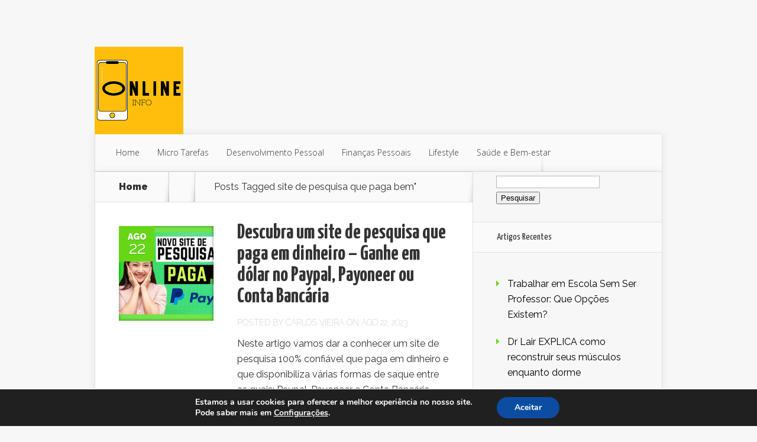

--- FILE ---
content_type: text/html; charset=utf-8
request_url: https://www.google.com/recaptcha/api2/aframe
body_size: 251
content:
<!DOCTYPE HTML><html><head><meta http-equiv="content-type" content="text/html; charset=UTF-8"></head><body><script nonce="gnf8RGUkICeU3mxZ5DDWAQ">/** Anti-fraud and anti-abuse applications only. See google.com/recaptcha */ try{var clients={'sodar':'https://pagead2.googlesyndication.com/pagead/sodar?'};window.addEventListener("message",function(a){try{if(a.source===window.parent){var b=JSON.parse(a.data);var c=clients[b['id']];if(c){var d=document.createElement('img');d.src=c+b['params']+'&rc='+(localStorage.getItem("rc::a")?sessionStorage.getItem("rc::b"):"");window.document.body.appendChild(d);sessionStorage.setItem("rc::e",parseInt(sessionStorage.getItem("rc::e")||0)+1);localStorage.setItem("rc::h",'1768614831207');}}}catch(b){}});window.parent.postMessage("_grecaptcha_ready", "*");}catch(b){}</script></body></html>